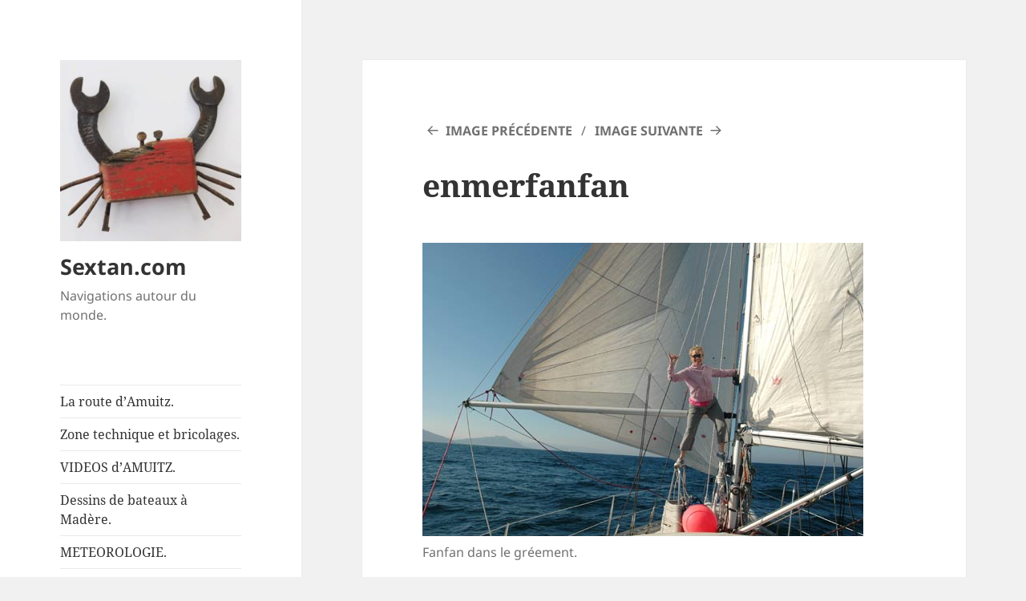

--- FILE ---
content_type: text/plain
request_url: https://www.google-analytics.com/j/collect?v=1&_v=j102&a=1483093142&t=pageview&_s=1&dl=https%3A%2F%2Fwww.sextan.com%2F2005%2F07%2Fde-hendaye-a-camarinas-en-galice%2Fenmerfanfan%2F&ul=en-us%40posix&dt=enmerfanfan%20%E2%80%93%20Sextan.com&sr=1280x720&vp=1280x720&_u=IEBAAAABAAAAACAAI~&jid=510931695&gjid=1899759725&cid=745848994.1768420573&tid=UA-2310818-2&_gid=1062540658.1768420573&_r=1&_slc=1&z=1375317638
body_size: -450
content:
2,cG-BM4MXBH6GB